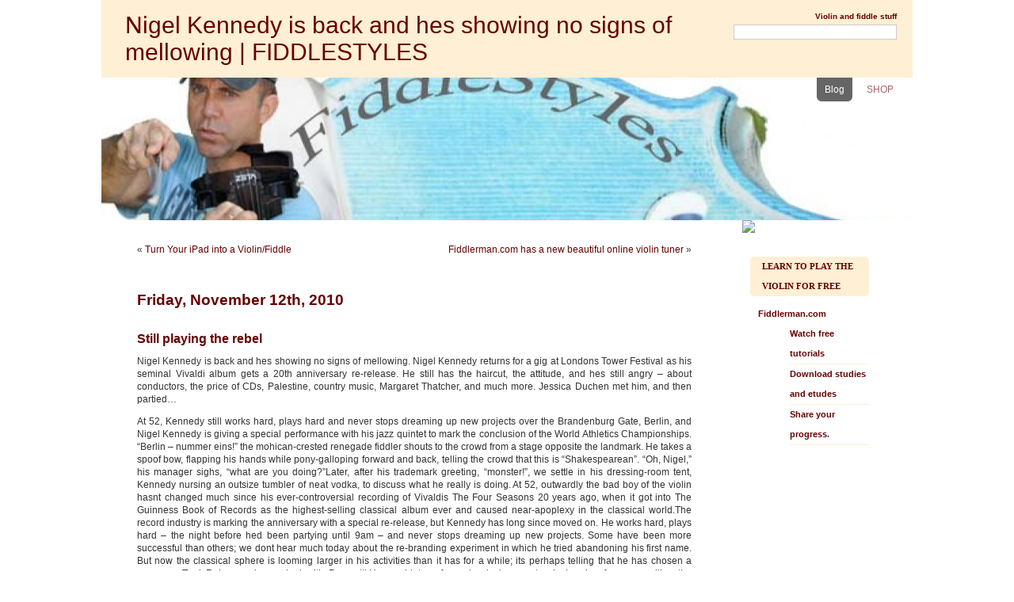

--- FILE ---
content_type: text/html; charset=UTF-8
request_url: https://fiddlestyles.com/still-playing-the-rebel-nigel-kennedy-is-back-and-hes-showing-no-signs-of-mellowing-features-classical-the-independent/
body_size: 34547
content:
<!DOCTYPE html PUBLIC "-//W3C//DTD XHTML 1.0 Transitional//EN" "http://www.w3.org/TR/xhtml1/DTD/xhtml1-transitional.dtd">
<html xmlns="http://www.w3.org/1999/xhtml" dir="ltr" lang="en-US" prefix="og: https://ogp.me/ns#">

<head profile="http://gmpg.org/xfn/11">
<meta http-equiv="Content-Type" content="text/html; charset=UTF-8" />



<link rel="stylesheet" href="https://fiddlestyles.com/wp-content/themes/violinesth-forever/styles.css?1769002017" type="text/css" media="screen" />

<link rel="alternate" type="application/rss+xml" title="FIDDLESTYLES RSS Feed" href="https://fiddlestyles.com/feed/" />
<link rel="pingback" href="https://fiddlestyles.com/xmlrpc.php" />
<!--[if IE]>
<style type="text/css">
<!-- #sidebars .submenu, #sidebars #submenu{margin-left: -10px;} -->
</style>
<![endif]-->


	<style>img:is([sizes="auto" i], [sizes^="auto," i]) { contain-intrinsic-size: 3000px 1500px }</style>
	
		<!-- All in One SEO 4.7.9 - aioseo.com -->
		<title>Nigel Kennedy is back and hes showing no signs of mellowing | FIDDLESTYLES</title>
	<meta name="description" content="Nigel Kennedy is back and hes showing no signs of mellowing, returns for a gig at Londons Tower Festival. He still has the haircut, the attitude, and hes still angry" />
	<meta name="robots" content="max-image-preview:large" />
	<meta name="author" content="admin"/>
	<link rel="canonical" href="https://fiddlestyles.com/still-playing-the-rebel-nigel-kennedy-is-back-and-hes-showing-no-signs-of-mellowing-features-classical-the-independent/" />
	<meta name="generator" content="All in One SEO (AIOSEO) 4.7.9" />
		<meta property="og:locale" content="en_US" />
		<meta property="og:site_name" content="FIDDLESTYLES | Violin and fiddle stuff" />
		<meta property="og:type" content="article" />
		<meta property="og:title" content="Nigel Kennedy is back and hes showing no signs of mellowing | FIDDLESTYLES" />
		<meta property="og:description" content="Nigel Kennedy is back and hes showing no signs of mellowing, returns for a gig at Londons Tower Festival. He still has the haircut, the attitude, and hes still angry" />
		<meta property="og:url" content="https://fiddlestyles.com/still-playing-the-rebel-nigel-kennedy-is-back-and-hes-showing-no-signs-of-mellowing-features-classical-the-independent/" />
		<meta property="article:published_time" content="2010-11-12T04:17:05+00:00" />
		<meta property="article:modified_time" content="2010-11-12T04:26:42+00:00" />
		<meta name="twitter:card" content="summary" />
		<meta name="twitter:title" content="Nigel Kennedy is back and hes showing no signs of mellowing | FIDDLESTYLES" />
		<meta name="twitter:description" content="Nigel Kennedy is back and hes showing no signs of mellowing, returns for a gig at Londons Tower Festival. He still has the haircut, the attitude, and hes still angry" />
		<script type="application/ld+json" class="aioseo-schema">
			{"@context":"https:\/\/schema.org","@graph":[{"@type":"Article","@id":"https:\/\/fiddlestyles.com\/still-playing-the-rebel-nigel-kennedy-is-back-and-hes-showing-no-signs-of-mellowing-features-classical-the-independent\/#article","name":"Nigel Kennedy is back and hes showing no signs of mellowing | FIDDLESTYLES","headline":"Nigel Kennedy is back and hes showing no signs of mellowing","author":{"@id":"https:\/\/fiddlestyles.com\/author\/admin\/#author"},"publisher":{"@id":"https:\/\/fiddlestyles.com\/#organization"},"datePublished":"2010-11-12T04:17:05+00:00","dateModified":"2010-11-12T04:26:42+00:00","inLanguage":"en-US","mainEntityOfPage":{"@id":"https:\/\/fiddlestyles.com\/still-playing-the-rebel-nigel-kennedy-is-back-and-hes-showing-no-signs-of-mellowing-features-classical-the-independent\/#webpage"},"isPartOf":{"@id":"https:\/\/fiddlestyles.com\/still-playing-the-rebel-nigel-kennedy-is-back-and-hes-showing-no-signs-of-mellowing-features-classical-the-independent\/#webpage"},"articleSection":"Fiddle news and fun"},{"@type":"BreadcrumbList","@id":"https:\/\/fiddlestyles.com\/still-playing-the-rebel-nigel-kennedy-is-back-and-hes-showing-no-signs-of-mellowing-features-classical-the-independent\/#breadcrumblist","itemListElement":[{"@type":"ListItem","@id":"https:\/\/fiddlestyles.com\/#listItem","position":1,"name":"Home","item":"https:\/\/fiddlestyles.com\/","nextItem":{"@type":"ListItem","@id":"https:\/\/fiddlestyles.com\/still-playing-the-rebel-nigel-kennedy-is-back-and-hes-showing-no-signs-of-mellowing-features-classical-the-independent\/#listItem","name":"Nigel Kennedy is back and hes showing no signs of mellowing"}},{"@type":"ListItem","@id":"https:\/\/fiddlestyles.com\/still-playing-the-rebel-nigel-kennedy-is-back-and-hes-showing-no-signs-of-mellowing-features-classical-the-independent\/#listItem","position":2,"name":"Nigel Kennedy is back and hes showing no signs of mellowing","previousItem":{"@type":"ListItem","@id":"https:\/\/fiddlestyles.com\/#listItem","name":"Home"}}]},{"@type":"Organization","@id":"https:\/\/fiddlestyles.com\/#organization","name":"FIDDLESTYLES","description":"Violin and fiddle stuff","url":"https:\/\/fiddlestyles.com\/"},{"@type":"Person","@id":"https:\/\/fiddlestyles.com\/author\/admin\/#author","url":"https:\/\/fiddlestyles.com\/author\/admin\/","name":"admin","image":{"@type":"ImageObject","@id":"https:\/\/fiddlestyles.com\/still-playing-the-rebel-nigel-kennedy-is-back-and-hes-showing-no-signs-of-mellowing-features-classical-the-independent\/#authorImage","url":"https:\/\/secure.gravatar.com\/avatar\/0c5599afc5e76a97d3cdc543a32a0d36?s=96&d=mm&r=g","width":96,"height":96,"caption":"admin"}},{"@type":"WebPage","@id":"https:\/\/fiddlestyles.com\/still-playing-the-rebel-nigel-kennedy-is-back-and-hes-showing-no-signs-of-mellowing-features-classical-the-independent\/#webpage","url":"https:\/\/fiddlestyles.com\/still-playing-the-rebel-nigel-kennedy-is-back-and-hes-showing-no-signs-of-mellowing-features-classical-the-independent\/","name":"Nigel Kennedy is back and hes showing no signs of mellowing | FIDDLESTYLES","description":"Nigel Kennedy is back and hes showing no signs of mellowing, returns for a gig at Londons Tower Festival. He still has the haircut, the attitude, and hes still angry","inLanguage":"en-US","isPartOf":{"@id":"https:\/\/fiddlestyles.com\/#website"},"breadcrumb":{"@id":"https:\/\/fiddlestyles.com\/still-playing-the-rebel-nigel-kennedy-is-back-and-hes-showing-no-signs-of-mellowing-features-classical-the-independent\/#breadcrumblist"},"author":{"@id":"https:\/\/fiddlestyles.com\/author\/admin\/#author"},"creator":{"@id":"https:\/\/fiddlestyles.com\/author\/admin\/#author"},"datePublished":"2010-11-12T04:17:05+00:00","dateModified":"2010-11-12T04:26:42+00:00"},{"@type":"WebSite","@id":"https:\/\/fiddlestyles.com\/#website","url":"https:\/\/fiddlestyles.com\/","name":"FIDDLESTYLES","description":"Violin and fiddle stuff","inLanguage":"en-US","publisher":{"@id":"https:\/\/fiddlestyles.com\/#organization"}}]}
		</script>
		<!-- All in One SEO -->

<link rel="alternate" type="application/rss+xml" title="FIDDLESTYLES &raquo; Nigel Kennedy is back and hes showing no signs of mellowing Comments Feed" href="https://fiddlestyles.com/still-playing-the-rebel-nigel-kennedy-is-back-and-hes-showing-no-signs-of-mellowing-features-classical-the-independent/feed/" />
<script type="text/javascript">
/* <![CDATA[ */
window._wpemojiSettings = {"baseUrl":"https:\/\/s.w.org\/images\/core\/emoji\/15.0.3\/72x72\/","ext":".png","svgUrl":"https:\/\/s.w.org\/images\/core\/emoji\/15.0.3\/svg\/","svgExt":".svg","source":{"concatemoji":"https:\/\/fiddlestyles.com\/wp-includes\/js\/wp-emoji-release.min.js?ver=6.7.4"}};
/*! This file is auto-generated */
!function(i,n){var o,s,e;function c(e){try{var t={supportTests:e,timestamp:(new Date).valueOf()};sessionStorage.setItem(o,JSON.stringify(t))}catch(e){}}function p(e,t,n){e.clearRect(0,0,e.canvas.width,e.canvas.height),e.fillText(t,0,0);var t=new Uint32Array(e.getImageData(0,0,e.canvas.width,e.canvas.height).data),r=(e.clearRect(0,0,e.canvas.width,e.canvas.height),e.fillText(n,0,0),new Uint32Array(e.getImageData(0,0,e.canvas.width,e.canvas.height).data));return t.every(function(e,t){return e===r[t]})}function u(e,t,n){switch(t){case"flag":return n(e,"\ud83c\udff3\ufe0f\u200d\u26a7\ufe0f","\ud83c\udff3\ufe0f\u200b\u26a7\ufe0f")?!1:!n(e,"\ud83c\uddfa\ud83c\uddf3","\ud83c\uddfa\u200b\ud83c\uddf3")&&!n(e,"\ud83c\udff4\udb40\udc67\udb40\udc62\udb40\udc65\udb40\udc6e\udb40\udc67\udb40\udc7f","\ud83c\udff4\u200b\udb40\udc67\u200b\udb40\udc62\u200b\udb40\udc65\u200b\udb40\udc6e\u200b\udb40\udc67\u200b\udb40\udc7f");case"emoji":return!n(e,"\ud83d\udc26\u200d\u2b1b","\ud83d\udc26\u200b\u2b1b")}return!1}function f(e,t,n){var r="undefined"!=typeof WorkerGlobalScope&&self instanceof WorkerGlobalScope?new OffscreenCanvas(300,150):i.createElement("canvas"),a=r.getContext("2d",{willReadFrequently:!0}),o=(a.textBaseline="top",a.font="600 32px Arial",{});return e.forEach(function(e){o[e]=t(a,e,n)}),o}function t(e){var t=i.createElement("script");t.src=e,t.defer=!0,i.head.appendChild(t)}"undefined"!=typeof Promise&&(o="wpEmojiSettingsSupports",s=["flag","emoji"],n.supports={everything:!0,everythingExceptFlag:!0},e=new Promise(function(e){i.addEventListener("DOMContentLoaded",e,{once:!0})}),new Promise(function(t){var n=function(){try{var e=JSON.parse(sessionStorage.getItem(o));if("object"==typeof e&&"number"==typeof e.timestamp&&(new Date).valueOf()<e.timestamp+604800&&"object"==typeof e.supportTests)return e.supportTests}catch(e){}return null}();if(!n){if("undefined"!=typeof Worker&&"undefined"!=typeof OffscreenCanvas&&"undefined"!=typeof URL&&URL.createObjectURL&&"undefined"!=typeof Blob)try{var e="postMessage("+f.toString()+"("+[JSON.stringify(s),u.toString(),p.toString()].join(",")+"));",r=new Blob([e],{type:"text/javascript"}),a=new Worker(URL.createObjectURL(r),{name:"wpTestEmojiSupports"});return void(a.onmessage=function(e){c(n=e.data),a.terminate(),t(n)})}catch(e){}c(n=f(s,u,p))}t(n)}).then(function(e){for(var t in e)n.supports[t]=e[t],n.supports.everything=n.supports.everything&&n.supports[t],"flag"!==t&&(n.supports.everythingExceptFlag=n.supports.everythingExceptFlag&&n.supports[t]);n.supports.everythingExceptFlag=n.supports.everythingExceptFlag&&!n.supports.flag,n.DOMReady=!1,n.readyCallback=function(){n.DOMReady=!0}}).then(function(){return e}).then(function(){var e;n.supports.everything||(n.readyCallback(),(e=n.source||{}).concatemoji?t(e.concatemoji):e.wpemoji&&e.twemoji&&(t(e.twemoji),t(e.wpemoji)))}))}((window,document),window._wpemojiSettings);
/* ]]> */
</script>
<link rel='stylesheet' id='shadowbox-css-css' href='https://fiddlestyles.com/wp-content/uploads/shadowbox-js/src/shadowbox.css?ver=3.0.3' type='text/css' media='screen' />
<link rel='stylesheet' id='shadowbox-extras-css' href='https://fiddlestyles.com/wp-content/plugins/shadowbox-js/css/extras.css?ver=3.0.3.10' type='text/css' media='screen' />
<style id='wp-emoji-styles-inline-css' type='text/css'>

	img.wp-smiley, img.emoji {
		display: inline !important;
		border: none !important;
		box-shadow: none !important;
		height: 1em !important;
		width: 1em !important;
		margin: 0 0.07em !important;
		vertical-align: -0.1em !important;
		background: none !important;
		padding: 0 !important;
	}
</style>
<link rel='stylesheet' id='wp-block-library-css' href='https://fiddlestyles.com/wp-includes/css/dist/block-library/style.min.css?ver=6.7.4' type='text/css' media='all' />
<style id='classic-theme-styles-inline-css' type='text/css'>
/*! This file is auto-generated */
.wp-block-button__link{color:#fff;background-color:#32373c;border-radius:9999px;box-shadow:none;text-decoration:none;padding:calc(.667em + 2px) calc(1.333em + 2px);font-size:1.125em}.wp-block-file__button{background:#32373c;color:#fff;text-decoration:none}
</style>
<style id='global-styles-inline-css' type='text/css'>
:root{--wp--preset--aspect-ratio--square: 1;--wp--preset--aspect-ratio--4-3: 4/3;--wp--preset--aspect-ratio--3-4: 3/4;--wp--preset--aspect-ratio--3-2: 3/2;--wp--preset--aspect-ratio--2-3: 2/3;--wp--preset--aspect-ratio--16-9: 16/9;--wp--preset--aspect-ratio--9-16: 9/16;--wp--preset--color--black: #000000;--wp--preset--color--cyan-bluish-gray: #abb8c3;--wp--preset--color--white: #ffffff;--wp--preset--color--pale-pink: #f78da7;--wp--preset--color--vivid-red: #cf2e2e;--wp--preset--color--luminous-vivid-orange: #ff6900;--wp--preset--color--luminous-vivid-amber: #fcb900;--wp--preset--color--light-green-cyan: #7bdcb5;--wp--preset--color--vivid-green-cyan: #00d084;--wp--preset--color--pale-cyan-blue: #8ed1fc;--wp--preset--color--vivid-cyan-blue: #0693e3;--wp--preset--color--vivid-purple: #9b51e0;--wp--preset--gradient--vivid-cyan-blue-to-vivid-purple: linear-gradient(135deg,rgba(6,147,227,1) 0%,rgb(155,81,224) 100%);--wp--preset--gradient--light-green-cyan-to-vivid-green-cyan: linear-gradient(135deg,rgb(122,220,180) 0%,rgb(0,208,130) 100%);--wp--preset--gradient--luminous-vivid-amber-to-luminous-vivid-orange: linear-gradient(135deg,rgba(252,185,0,1) 0%,rgba(255,105,0,1) 100%);--wp--preset--gradient--luminous-vivid-orange-to-vivid-red: linear-gradient(135deg,rgba(255,105,0,1) 0%,rgb(207,46,46) 100%);--wp--preset--gradient--very-light-gray-to-cyan-bluish-gray: linear-gradient(135deg,rgb(238,238,238) 0%,rgb(169,184,195) 100%);--wp--preset--gradient--cool-to-warm-spectrum: linear-gradient(135deg,rgb(74,234,220) 0%,rgb(151,120,209) 20%,rgb(207,42,186) 40%,rgb(238,44,130) 60%,rgb(251,105,98) 80%,rgb(254,248,76) 100%);--wp--preset--gradient--blush-light-purple: linear-gradient(135deg,rgb(255,206,236) 0%,rgb(152,150,240) 100%);--wp--preset--gradient--blush-bordeaux: linear-gradient(135deg,rgb(254,205,165) 0%,rgb(254,45,45) 50%,rgb(107,0,62) 100%);--wp--preset--gradient--luminous-dusk: linear-gradient(135deg,rgb(255,203,112) 0%,rgb(199,81,192) 50%,rgb(65,88,208) 100%);--wp--preset--gradient--pale-ocean: linear-gradient(135deg,rgb(255,245,203) 0%,rgb(182,227,212) 50%,rgb(51,167,181) 100%);--wp--preset--gradient--electric-grass: linear-gradient(135deg,rgb(202,248,128) 0%,rgb(113,206,126) 100%);--wp--preset--gradient--midnight: linear-gradient(135deg,rgb(2,3,129) 0%,rgb(40,116,252) 100%);--wp--preset--font-size--small: 13px;--wp--preset--font-size--medium: 20px;--wp--preset--font-size--large: 36px;--wp--preset--font-size--x-large: 42px;--wp--preset--spacing--20: 0.44rem;--wp--preset--spacing--30: 0.67rem;--wp--preset--spacing--40: 1rem;--wp--preset--spacing--50: 1.5rem;--wp--preset--spacing--60: 2.25rem;--wp--preset--spacing--70: 3.38rem;--wp--preset--spacing--80: 5.06rem;--wp--preset--shadow--natural: 6px 6px 9px rgba(0, 0, 0, 0.2);--wp--preset--shadow--deep: 12px 12px 50px rgba(0, 0, 0, 0.4);--wp--preset--shadow--sharp: 6px 6px 0px rgba(0, 0, 0, 0.2);--wp--preset--shadow--outlined: 6px 6px 0px -3px rgba(255, 255, 255, 1), 6px 6px rgba(0, 0, 0, 1);--wp--preset--shadow--crisp: 6px 6px 0px rgba(0, 0, 0, 1);}:where(.is-layout-flex){gap: 0.5em;}:where(.is-layout-grid){gap: 0.5em;}body .is-layout-flex{display: flex;}.is-layout-flex{flex-wrap: wrap;align-items: center;}.is-layout-flex > :is(*, div){margin: 0;}body .is-layout-grid{display: grid;}.is-layout-grid > :is(*, div){margin: 0;}:where(.wp-block-columns.is-layout-flex){gap: 2em;}:where(.wp-block-columns.is-layout-grid){gap: 2em;}:where(.wp-block-post-template.is-layout-flex){gap: 1.25em;}:where(.wp-block-post-template.is-layout-grid){gap: 1.25em;}.has-black-color{color: var(--wp--preset--color--black) !important;}.has-cyan-bluish-gray-color{color: var(--wp--preset--color--cyan-bluish-gray) !important;}.has-white-color{color: var(--wp--preset--color--white) !important;}.has-pale-pink-color{color: var(--wp--preset--color--pale-pink) !important;}.has-vivid-red-color{color: var(--wp--preset--color--vivid-red) !important;}.has-luminous-vivid-orange-color{color: var(--wp--preset--color--luminous-vivid-orange) !important;}.has-luminous-vivid-amber-color{color: var(--wp--preset--color--luminous-vivid-amber) !important;}.has-light-green-cyan-color{color: var(--wp--preset--color--light-green-cyan) !important;}.has-vivid-green-cyan-color{color: var(--wp--preset--color--vivid-green-cyan) !important;}.has-pale-cyan-blue-color{color: var(--wp--preset--color--pale-cyan-blue) !important;}.has-vivid-cyan-blue-color{color: var(--wp--preset--color--vivid-cyan-blue) !important;}.has-vivid-purple-color{color: var(--wp--preset--color--vivid-purple) !important;}.has-black-background-color{background-color: var(--wp--preset--color--black) !important;}.has-cyan-bluish-gray-background-color{background-color: var(--wp--preset--color--cyan-bluish-gray) !important;}.has-white-background-color{background-color: var(--wp--preset--color--white) !important;}.has-pale-pink-background-color{background-color: var(--wp--preset--color--pale-pink) !important;}.has-vivid-red-background-color{background-color: var(--wp--preset--color--vivid-red) !important;}.has-luminous-vivid-orange-background-color{background-color: var(--wp--preset--color--luminous-vivid-orange) !important;}.has-luminous-vivid-amber-background-color{background-color: var(--wp--preset--color--luminous-vivid-amber) !important;}.has-light-green-cyan-background-color{background-color: var(--wp--preset--color--light-green-cyan) !important;}.has-vivid-green-cyan-background-color{background-color: var(--wp--preset--color--vivid-green-cyan) !important;}.has-pale-cyan-blue-background-color{background-color: var(--wp--preset--color--pale-cyan-blue) !important;}.has-vivid-cyan-blue-background-color{background-color: var(--wp--preset--color--vivid-cyan-blue) !important;}.has-vivid-purple-background-color{background-color: var(--wp--preset--color--vivid-purple) !important;}.has-black-border-color{border-color: var(--wp--preset--color--black) !important;}.has-cyan-bluish-gray-border-color{border-color: var(--wp--preset--color--cyan-bluish-gray) !important;}.has-white-border-color{border-color: var(--wp--preset--color--white) !important;}.has-pale-pink-border-color{border-color: var(--wp--preset--color--pale-pink) !important;}.has-vivid-red-border-color{border-color: var(--wp--preset--color--vivid-red) !important;}.has-luminous-vivid-orange-border-color{border-color: var(--wp--preset--color--luminous-vivid-orange) !important;}.has-luminous-vivid-amber-border-color{border-color: var(--wp--preset--color--luminous-vivid-amber) !important;}.has-light-green-cyan-border-color{border-color: var(--wp--preset--color--light-green-cyan) !important;}.has-vivid-green-cyan-border-color{border-color: var(--wp--preset--color--vivid-green-cyan) !important;}.has-pale-cyan-blue-border-color{border-color: var(--wp--preset--color--pale-cyan-blue) !important;}.has-vivid-cyan-blue-border-color{border-color: var(--wp--preset--color--vivid-cyan-blue) !important;}.has-vivid-purple-border-color{border-color: var(--wp--preset--color--vivid-purple) !important;}.has-vivid-cyan-blue-to-vivid-purple-gradient-background{background: var(--wp--preset--gradient--vivid-cyan-blue-to-vivid-purple) !important;}.has-light-green-cyan-to-vivid-green-cyan-gradient-background{background: var(--wp--preset--gradient--light-green-cyan-to-vivid-green-cyan) !important;}.has-luminous-vivid-amber-to-luminous-vivid-orange-gradient-background{background: var(--wp--preset--gradient--luminous-vivid-amber-to-luminous-vivid-orange) !important;}.has-luminous-vivid-orange-to-vivid-red-gradient-background{background: var(--wp--preset--gradient--luminous-vivid-orange-to-vivid-red) !important;}.has-very-light-gray-to-cyan-bluish-gray-gradient-background{background: var(--wp--preset--gradient--very-light-gray-to-cyan-bluish-gray) !important;}.has-cool-to-warm-spectrum-gradient-background{background: var(--wp--preset--gradient--cool-to-warm-spectrum) !important;}.has-blush-light-purple-gradient-background{background: var(--wp--preset--gradient--blush-light-purple) !important;}.has-blush-bordeaux-gradient-background{background: var(--wp--preset--gradient--blush-bordeaux) !important;}.has-luminous-dusk-gradient-background{background: var(--wp--preset--gradient--luminous-dusk) !important;}.has-pale-ocean-gradient-background{background: var(--wp--preset--gradient--pale-ocean) !important;}.has-electric-grass-gradient-background{background: var(--wp--preset--gradient--electric-grass) !important;}.has-midnight-gradient-background{background: var(--wp--preset--gradient--midnight) !important;}.has-small-font-size{font-size: var(--wp--preset--font-size--small) !important;}.has-medium-font-size{font-size: var(--wp--preset--font-size--medium) !important;}.has-large-font-size{font-size: var(--wp--preset--font-size--large) !important;}.has-x-large-font-size{font-size: var(--wp--preset--font-size--x-large) !important;}
:where(.wp-block-post-template.is-layout-flex){gap: 1.25em;}:where(.wp-block-post-template.is-layout-grid){gap: 1.25em;}
:where(.wp-block-columns.is-layout-flex){gap: 2em;}:where(.wp-block-columns.is-layout-grid){gap: 2em;}
:root :where(.wp-block-pullquote){font-size: 1.5em;line-height: 1.6;}
</style>
<style id='akismet-widget-style-inline-css' type='text/css'>

			.a-stats {
				--akismet-color-mid-green: #357b49;
				--akismet-color-white: #fff;
				--akismet-color-light-grey: #f6f7f7;

				max-width: 350px;
				width: auto;
			}

			.a-stats * {
				all: unset;
				box-sizing: border-box;
			}

			.a-stats strong {
				font-weight: 600;
			}

			.a-stats a.a-stats__link,
			.a-stats a.a-stats__link:visited,
			.a-stats a.a-stats__link:active {
				background: var(--akismet-color-mid-green);
				border: none;
				box-shadow: none;
				border-radius: 8px;
				color: var(--akismet-color-white);
				cursor: pointer;
				display: block;
				font-family: -apple-system, BlinkMacSystemFont, 'Segoe UI', 'Roboto', 'Oxygen-Sans', 'Ubuntu', 'Cantarell', 'Helvetica Neue', sans-serif;
				font-weight: 500;
				padding: 12px;
				text-align: center;
				text-decoration: none;
				transition: all 0.2s ease;
			}

			/* Extra specificity to deal with TwentyTwentyOne focus style */
			.widget .a-stats a.a-stats__link:focus {
				background: var(--akismet-color-mid-green);
				color: var(--akismet-color-white);
				text-decoration: none;
			}

			.a-stats a.a-stats__link:hover {
				filter: brightness(110%);
				box-shadow: 0 4px 12px rgba(0, 0, 0, 0.06), 0 0 2px rgba(0, 0, 0, 0.16);
			}

			.a-stats .count {
				color: var(--akismet-color-white);
				display: block;
				font-size: 1.5em;
				line-height: 1.4;
				padding: 0 13px;
				white-space: nowrap;
			}
		
</style>
<link rel="https://api.w.org/" href="https://fiddlestyles.com/wp-json/" /><link rel="alternate" title="JSON" type="application/json" href="https://fiddlestyles.com/wp-json/wp/v2/posts/187" /><link rel="EditURI" type="application/rsd+xml" title="RSD" href="https://fiddlestyles.com/xmlrpc.php?rsd" />
<link rel='shortlink' href='https://fiddlestyles.com/?p=187' />
<link rel="alternate" title="oEmbed (JSON)" type="application/json+oembed" href="https://fiddlestyles.com/wp-json/oembed/1.0/embed?url=https%3A%2F%2Ffiddlestyles.com%2Fstill-playing-the-rebel-nigel-kennedy-is-back-and-hes-showing-no-signs-of-mellowing-features-classical-the-independent%2F" />
<link rel="alternate" title="oEmbed (XML)" type="text/xml+oembed" href="https://fiddlestyles.com/wp-json/oembed/1.0/embed?url=https%3A%2F%2Ffiddlestyles.com%2Fstill-playing-the-rebel-nigel-kennedy-is-back-and-hes-showing-no-signs-of-mellowing-features-classical-the-independent%2F&#038;format=xml" />
<style type="text/css" media="screen">
#header{background: url(https://fiddlestyles.com/wp-content/uploads/2010/11/cropped-FSBGnew.jpg) no-repeat center; border: none;}
</style>
</head>
<body>
<div id="page">

<div id="title">
	<div class="description">Violin and fiddle stuff		<form method="get" action="https://fiddlestyles.com/" class="topsearch">
			<input type="text" value="" name="s" id="s" />
			<input type="hidden" id="searchsubmit" value="Search" />
		</form>
	</div>

	<h1>			Nigel Kennedy is back and hes showing no signs of mellowing | FIDDLESTYLES		</h1>
	
</div>

<div id="header">
	<div id="headerimg">
		<ul>
			<li class="page_item current_page_item"><a href="https://fiddlestyles.com/">Blog</a></li>
			<li class="page_item page-item-411"><a href="http://fiddlershop.com#new_tab">SHOP</a></li>
		</ul>

		<div id="ap">
					</div>
	</div>
</div>
<hr />


	<div id="content" class="narrowcolumn">

	
		<div class="navigation">
			<div class="alignleft">&laquo; <a href="https://fiddlestyles.com/turn-your-ipad-into-a-violinfiddle/" rel="prev">Turn Your iPad into a Violin/Fiddle</a></div>
			<div class="alignright"><a href="https://fiddlestyles.com/fiddlerman-com-has-a-new-beautiful-online-violin-tuner/" rel="next">Fiddlerman.com has a new beautiful online violin tuner</a> &raquo;</div>
		</div>

		<div class="post" id="post-187">
			<h2>Friday, November 12th, 2010</h2>

			<div class="entry">
				<h3>Still playing the rebel</h3>
<p>Nigel Kennedy is back and hes showing no signs of mellowing. Nigel Kennedy returns for a gig at Londons Tower Festival as his seminal Vivaldi album gets a 20th anniversary re-release. He still has the haircut, the attitude, and hes still angry – about conductors, the price of CDs, Palestine, country music, Margaret Thatcher, and much more. Jessica Duchen met him, and then partied&#8230;</p>
<p>At 52, Kennedy still works hard, plays hard and never stops dreaming up new projects over the Brandenburg Gate, Berlin, and Nigel Kennedy is giving a special performance with his jazz quintet to mark the conclusion of the World Athletics Championships. &#8220;Berlin – nummer eins!&#8221; the mohican-crested renegade fiddler shouts to the crowd from a stage opposite the landmark. He takes a spoof bow, flapping his hands while pony-galloping forward and back, telling the crowd that this is &#8220;Shakespearean&#8221;. &#8220;Oh, Nigel,&#8221; his manager sighs, &#8220;what are you doing?&#8221;Later, after his trademark greeting, &#8220;monster!&#8221;, we settle in his dressing-room tent, Kennedy nursing an outsize tumbler of neat vodka, to discuss what he really is doing. At 52, outwardly the bad boy of the violin hasnt changed much since his ever-controversial recording of Vivaldis The Four Seasons 20 years ago, when it got into The Guinness Book of Records as the highest-selling classical album ever and caused near-apoplexy in the classical world.The record industry is marking the anniversary with a special re-release, but Kennedy has long since moved on. He works hard, plays hard – the night before hed been partying until 9am – and never stops dreaming up new projects. Some have been more successful than others; we dont hear much today about the re-branding experiment in which he tried abandoning his first name. But now the classical sphere is looming larger in his activities than it has for a while; its perhaps telling that he has chosen a manager, Terri Robson, who worked with Pavarotti.He wouldnt perform classical concertos in London for years, citing the orchestras lack of adequate rehearsal time, but last year he played the Elgar Violin Concerto at the Proms in a concert that sold out within a day. And even his detractors had to admit that in terms of violin playing hes one of the best in the business.</p>
<p>via <a href="http://www.independent.co.uk/arts-entertainment/classical/features/still-playing-the-rebel-nigel-kennedy-is-back-and-hes-showing-no-signs-of-mellowing-1781176.html">Still playing the rebel: Nigel Kennedy is back and hes showing no signs of mellowing &#8211; Features, Classical &#8211; The Independent</a>.</p>

								
				<p class="postmetadata alt">
					<small>
						This entry was posted
												on Friday, November 12th, 2010 at 4:17 am						and is filed under <a href="https://fiddlestyles.com/category/violin-fiddle-news-fun/" rel="category tag">Fiddle news and fun</a>.
						You can follow any responses to this entry through the <a href="https://fiddlestyles.com/still-playing-the-rebel-nigel-kennedy-is-back-and-hes-showing-no-signs-of-mellowing-features-classical-the-independent/feed/">RSS 2.0</a> feed.

													You can <a href="#respond">leave a response</a>, or <a href="https://fiddlestyles.com/still-playing-the-rebel-nigel-kennedy-is-back-and-hes-showing-no-signs-of-mellowing-features-classical-the-independent/trackback/" rel="trackback">trackback</a> from your own site.

						
					</small>
				</p>

			</div>
		</div>

	
<!-- You can start editing here. -->


			<!-- If comments are open, but there are no comments. -->

	 


<h3 id="respond">Leave a Reply</h3>


<form action="https://fiddlestyles.com/wp-comments-post.php" method="post" id="commentform">


<p><input type="text" name="author" id="author" value="" size="22" tabindex="1" aria-required='true' />
<label for="author"><small>Name (required)</small></label></p>

<p><input type="text" name="email" id="email" value="" size="22" tabindex="2" aria-required='true' />
<label for="email"><small>Mail (will not be published) (required)</small></label></p>

<p><input type="text" name="url" id="url" value="" size="22" tabindex="3" />
<label for="url"><small>Website</small></label></p>


<!--<p><small><strong>XHTML:</strong> You can use these tags: <code>&lt;a href=&quot;&quot; title=&quot;&quot;&gt; &lt;abbr title=&quot;&quot;&gt; &lt;acronym title=&quot;&quot;&gt; &lt;b&gt; &lt;blockquote cite=&quot;&quot;&gt; &lt;cite&gt; &lt;code&gt; &lt;del datetime=&quot;&quot;&gt; &lt;em&gt; &lt;i&gt; &lt;q cite=&quot;&quot;&gt; &lt;s&gt; &lt;strike&gt; &lt;strong&gt; </code></small></p>-->

<p><textarea name="comment" id="comment" cols="100%" rows="10" tabindex="4"></textarea></p>

<p><input name="submit" type="submit" id="submit" tabindex="5" value="Submit Comment" />
<input type="hidden" name="comment_post_ID" value="187" />
</p>
<p style="display: none;"><input type="hidden" id="akismet_comment_nonce" name="akismet_comment_nonce" value="dc6ca0a661" /></p><p style="display: none !important;" class="akismet-fields-container" data-prefix="ak_"><label>&#916;<textarea name="ak_hp_textarea" cols="45" rows="8" maxlength="100"></textarea></label><input type="hidden" id="ak_js_1" name="ak_js" value="84"/><script>document.getElementById( "ak_js_1" ).setAttribute( "value", ( new Date() ).getTime() );</script></p>
</form>



	
	</div>

	<div id="sidebars">
		<ul class="submenu">
			<!-- Author information is disabled per default. Uncomment and fill in your details if you want to use it.
			<li><h4>Author</h4>
			<p>A little something about you, the author. Nothing lengthy, just an overview.</p>
			</li>
			-->

			
			<li>			<div class="textwidget"><a href="http://fiddlershop.com/instruments/violin-886012577/fiddlerman-violins" target="_blank"> <img src="http://fiddlerman.com/wp-content/uploads/2013/06/Fiddlerman-Ad-1.jpg" </a></div>
		</li><li><h4>LEARN TO PLAY THE VIOLIN FOR FREE</h4>			<div class="textwidget"><div><a href="http://fiddlerman.com" target="_blank">Fiddlerman.com
<ul>
	<li>Watch free tutorials</li>
	<li>Download studies and etudes</li>
	<li>Share your progress.</li>
</ul>
</a></div></div>
		</li><li>			<div class="textwidget"><script type="text/javascript"><!--
google_ad_client = "pub-3837424752197846";
/* 200x200, created 10/1/10 */
google_ad_slot = "1191016640";
google_ad_width = 200;
google_ad_height = 200;
//-->
</script>
<script type="text/javascript"
src="http://pagead2.googlesyndication.com/pagead/show_ads.js">
</script></div>
		</li><li>			<div class="textwidget"><script type="text/javascript"><!--
google_ad_client = "pub-3837424752197846";
/* 200x200, created 10/1/10 */
google_ad_slot = "5980997187";
google_ad_width = 200;
google_ad_height = 200;
//-->
</script>
<script type="text/javascript"
src="http://pagead2.googlesyndication.com/pagead/show_ads.js">
</script></div>
		</li><li>			<div class="textwidget"><script type="text/javascript"><!--
google_ad_client = "pub-3837424752197846";
/* 200x200, created 10/1/10 */
google_ad_slot = "7404399214";
google_ad_width = 200;
google_ad_height = 200;
//-->
</script>
<script type="text/javascript"
src="http://pagead2.googlesyndication.com/pagead/show_ads.js">
</script></div>
		</li>
		</ul>
	</div>

<hr />
<div id="footer">
<!-- 	Designed for Esther Goh, wish her a life together filled with health,
	happiness, peace, love and all the luck for her...
	Esth, I can't talk to anyone but I can tell the world that I love you...
-->
	<p>
		2026 &copy; FIDDLESTYLES 
		| <a href="https://fiddlestyles.com/feed/">Entries (RSS)</a>
		and <a href="https://fiddlestyles.com/comments/feed/">Comments (RSS)</a> | <a href="http://patrick.bloggles.info/themes/" title="Violinesth Wordpress Theme by Patrick">Violinesth Forever</a> by <a href="http://patrick.bloggles.info/">Patrick</a>
	</p>
</div>
</div>

<!-- Gorgeous design by Patrick Chia - http://patrick.bloggles.info/themes/ -->
		<script type="text/javascript" src="https://fiddlestyles.com/wp-content/uploads/shadowbox-js/76c5903babb29e1e63f8212b45722b42.js?ver=3.0.3" id="shadowbox-js"></script>
<script type="text/javascript" src="https://fiddlestyles.com/wp-content/plugins/page-links-to/dist/new-tab.js?ver=3.3.7" id="page-links-to-js"></script>
<script defer type="text/javascript" src="https://fiddlestyles.com/wp-content/plugins/akismet/_inc/akismet-frontend.js?ver=1739460132" id="akismet-frontend-js"></script>

<!-- Begin Shadowbox JS v3.0.3.10 -->
<!-- Selected Players: html, iframe, img, qt, swf, wmp, flv -->
<script type="text/javascript">
/* <![CDATA[ */
	var shadowbox_conf = {
		animate: true,
		animateFade: true,
		animSequence: "sync",
		modal: false,
		showOverlay: true,
		overlayColor: "#000",
		overlayOpacity: "0.8",
		flashBgColor: "#000000",
		autoplayMovies: true,
		showMovieControls: true,
		slideshowDelay: 0,
		resizeDuration: "0.35",
		fadeDuration: "0.35",
		displayNav: true,
		continuous: false,
		displayCounter: true,
		counterType: "default",
		counterLimit: "10",
		viewportPadding: "20",
		handleOversize: "resize",
		handleUnsupported: "link",
		autoDimensions: false,
		initialHeight: "160",
		initialWidth: "320",
		enableKeys: true,
		skipSetup: false,
		useSizzle: false,
		flashParams: {bgcolor:"#000000", allowFullScreen:true},
		flashVars: {},
		flashVersion: "9.0.0"
	};
	Shadowbox.init(shadowbox_conf);
/* ]]> */
</script>
<!-- End Shadowbox JS -->

</body>
</html>


--- FILE ---
content_type: text/css
request_url: https://fiddlestyles.com/wp-content/themes/violinesth-forever/styles.css?1769002017
body_size: 13979
content:
/*
Theme Name: Violinesth Forever
Theme URI: http://patrick.bloggles.info/themes/
Description: Violin wordpress themes two columns with right sidebar.(for WP 2.6) It's allowed to custom your own favourite photo. Designed by <a href="http://patrick.bloggles.info/">Patrick</a>
Version: 2.0
Author: Patrick Chia
Author URI: http://patrick.bloggles.info/
Tags: orange,light,two-columns,three-columns,fixed-width,custom-header,left-sidebar,right-sidebar,threaded-comments,sticky-post,theme-options

	Violinesth Forever v2.0
	 http://patrick.bloggles.info/themes/

	This theme was designed and built by Patrick Chia,
	whose blog you will find at http://patrick.bloggles.info/

	The CSS, XHTML and design is released under GPL:
	http://www.opensource.org/licenses/gpl-license.php

*/

/* Begin Typography & Colors */
body {
	font-size: 62.5%; /* Resets 1em to 10px */
	font-family: Verdana, 'Lucida Grande', Verdana, Arial, Sans-Serif;
	background: #fff;
	color: #333;
	text-align: center;
	max-width:1024px;
}

#page {	text-align: left; }
#headerimg { margin:0; }
#content { font-size: 1.2em;text-align:center;}
.narrowcolumn .entry { line-height: 1.4em; }
.narrowcolumn .postmetadata { text-align: left; }
.thread-alt { background-color: #f8f8f8; }
.thread-even { background-color: white; }
.depth-1 { border: 1px solid #ddd; 
	-moz-border-radius: 8px;
	-khtml-border-radius: 8px;
	-webkit-border-radius: 8px;
	border-radius: 8px;
}
.even, .alt { border-left: 1px solid #ddd; }

.narrowcolumn .alt{
	font-size: 12px;
	background:#eee;
	border: none;
	-moz-border-radius: 5px;
	-khtml-border-radius: 5px;
	-webkit-border-radius: 5px;
	border-radius: 5px;
}

#footer {
	width: 90%;
	border-top: solid 1px #FFEFD5;
}

small {
	font-family: Arial, Helvetica, Sans-Serif;
	font-size: 1.2em;
	line-height: 1.5em;
}

h1, h2, h3 { font-family: Georgia, 'Trebuchet MS', 'Lucida Grande', Verdana, Arial, Sans-Serif; }

h2, h3 { font-weight: bold; }
h1 {
	font-weight: normal;
	font-size: 3em;
	text-align: left;
}

#title .description {
	font-size: 1.2em;
	text-align: left;
	padding-right:20px;
	padding-top:15px;
	float:right;
}

.topsearch{
	margin: 0;
	padding-top: 5px;
}

.topsearch input{
	color: #ccc;
	border: solid 1px #ccc;
	width: 200px;
}

.topsearch input:hover { border: solid 1px #000; }

h2 { font-size: 1.6em; }

h2.pagetitle { font-size: 1.6em; }

h3 { font-size: 1.3em; }

#title h1, #title h1 a, #title h1 a:hover, #title h1 a:visited {
	text-decoration: none;
	color: #660000;
}

#title .description {
	text-decoration: none;
	color: #660000;
	font-size:10px;
	font-weight:bold;
	text-align:right;
}

h2, h2 a, h2 a:visited, h3, h3 a, h3 a:visited { color: #660000; }

h2, h2 a, h2 a:hover, h2 a:visited, h3, h3 a, h3 a:hover, h3 a:visited, #wp-calendar caption, cite { text-decoration: none; }

.entry p a:visited { color: #b85b5a; }

.commentlist li, #commentform input, #commentform textarea, .entry input, .entry textarea{
	font: 1em 'Lucida Grande', Verdana, Arial, Sans-Serif;
}

#commentform input, #commentform textarea,.entry input, .entry textarea {
	border: solid 1px #ccc;
	-moz-border-radius: 8px;
	-khtml-border-radius: 8px;
	-webkit-border-radius: 8px;
	border-radius: 8px;
}

#commentform input:hover, #commentform textarea:hover, .entry input:hover, .entry textarea:hover {
	border: solid 1px #000;
}

.commentlist li ul li { font-size: 1em; }

.commentlist li { font-weight: bold; }

.commentlist li .avatar {
	margin-top: 0;
	float: right;
	border: 1px solid #eee;
	padding: 2px;
	background: #fff;
}

.commentlist cite, .commentlist cite a {
	font-weight: bold;
	font-style: normal;
	font-size: 1.1em;
}

.commentlist p {
	font-weight: normal;
	line-height: 1.5em;
	text-transform: none;
}

#commentform p { font-family: 'Lucida Grande', Verdana, Arial, Sans-Serif; }

.commentmetadata { font-weight: normal;	}

small, .nocomments, .postmetadata, blockquote, strike { color: #777; }

code { font: 1.1em 'Courier New', Courier, Fixed; }

acronym, abbr, span.caps {
	font-size: 0.9em;
	letter-spacing: .07em;
}

a, h2 a:hover, h3 a:hover {
	color: #660000;
	text-decoration: none;
}

a:hover {
	color: #808080;
	text-decoration: underline;
}

#wp-calendar #prev a, #wp-calendar #next a {
	font-size: 9pt;
}

#wp-calendar a {
	text-decoration: none;
}

#wp-calendar caption {
	font: bold 1.3em 'Lucida Grande', Verdana, Arial, Sans-Serif;
	text-align: center;
}

#wp-calendar th {
	font-style: normal;
	text-transform: capitalize;
}

/* End Typography & Colors */

/* Begin Structure */
body {
	margin: 0 auto;
	padding: 0;
}

#page {
	/*background: #fff;*/
	padding: 0;
	min-width: 960px;
}

#header {
	background-color:#ccc;
	margin: 0;
	padding: 0;
	height: 180px;
}

#headerimg {
	margin: 0;
	height: 180px;
	width: 100%;
}

#title {
	background: #FFEFD5;
	margin: 0;
}

#header ul {
	margin-top:0px;
	margin-right: 14px;
	margin-left:20px;
	float: right;
	list-style: none;
}

#header ul li {
	-moz-border-radius-bottomleft: 6px;
	-khtml-border-bottom-left-radius: 6px;
	-webkit-border-bottom-left-radius: 6px;
	border-bottom-left-radius: 6px;
	-moz-border-radius-bottomright: 6px;
	-khtml-border-bottom-right-radius: 6px;
	-webkit-border-bottom-right-radius: 6px;
	border-bottom-right-radius: 6px;
	float: left;
}
#header ul li a {
	font-color:#000;
	font-weight: normal;
	display: block;
	line-height: 30px;
	padding: 0 10px;
	font-size: 12px;
	text-decoration:none;
}

#header ul li a:hover {
	background: #000;
	color: #fff;
	-moz-border-radius-bottomleft: 6px;
	-khtml-border-bottom-left-radius: 6px;
	-webkit-border-bottom-left-radius: 6px;
	border-bottom-left-radius: 6px;
	-moz-border-radius-bottomright: 6px;
	-khtml-border-bottom-right-radius: 6px;
	-webkit-border-bottom-right-radius: 6px;
	border-bottom-right-radius: 6px;
}
#header ul li a:visted {color: #000;}
#header .page_item{
	font-color: #000;
	background: #fff;
	margin-left:8px;
	filter:alpha(opacity=60);
	-moz-opacity:.60;
	opacity:.60;
}

#header .current_page_item, #header li .current_page_item{
	color: #fff;
	background: #000;
	margin-left:8px;
}

#header .current_page_item a{
	color: #fff;
}

.narrowcolumn {
	float: left;
	padding: 0 20px 30px 45px;
	width: 700px;
}

.post {
	margin: 0 0 40px;
	text-align: justify;
}

.post hr { display: block; }

.narrowcolumn .postmetadata {
	padding-top: 5px;
	line-height:18px;
}

.postmetadata { clear: both; }

.clear { clear: both; }

#footer {
	padding: 0;
	margin: 0 auto;
	clear: both;
}

#footer p {
	margin: 0;
	padding: 10px 0;
	text-align: left;
	font-size: 12px;
	font-family: Verdana;
}

/* End Structure */

/*	Begin Headers */
h1 {
	padding: 15px 30px 15px;
	margin: 0;
}

h2 { margin: 30px 0 0; }

h2.pagetitle {
	margin-top: 30px;
	text-align: center;
	padding-bottom: 10px;
	border-bottom: solid 1px #FFEFD5;
}

h3 {
	padding: 0;
	margin: 30px 0 0;
}

h3.comments {
	padding: 0;
	margin: 40px auto 20px ;
}

/* End Headers */

/* Begin Images */
p img {
	padding: 0;
	max-width: 100%;
}

/*	Using 'class="alignright"' on an image will (who would've
	thought?!) align the image to the right. And using 'class="centered',
	will of course center the image. This is much better than using
	align="center", being much more futureproof (and valid) */

img.centered {
	display: block;
	margin-left: auto;
	margin-right: auto;
}

img.alignright {
	padding: 4px;
	margin: 0 0 2px 7px;
	display: inline;
}

img.alignleft {
	padding: 4px;
	margin: 0 7px 2px 0;
	display: inline;
}

.alignright { float: right; }

.alignleft { float: left; }

/* End Images */

/* Begin Lists

	Special stylized non-IE bullets
	Do not work in Internet Explorer, which merely default to normal bullets. */

html>body .entry ul {
	margin-left: 0px;
	padding: 0 0 0 30px;
	list-style: none;
	padding-left: 10px;
	text-indent: -10px;
}

html>body .entry li { margin: 7px 0 8px 10px; }

.entry ul li:before {
	/*content: "\00BB \0020";*/
}

.entry ol {
	padding: 0 0 0 35px;
	margin: 0;
}

.entry ol li {
	margin: 0;
	padding: 0;
}

.postmetadata ul, .postmetadata li {
	display: inline;
	list-style-type: none;
	list-style-image: none;
}

#sidebars {
	float: left;
	margin: 0 14px;
	width: 190px;
}

#sidebars .submenu, #sidebars #submenu{
	margin-left: -30px;
	margin-top: 0;
	font-size: 10px;
}

#sidebars .children{
	margin: 0 auto;
	padding: 0;
}

.submenu li div {
	padding-left: 20px;
}

.submenu ul li ul {
	margin-top: 20px;
	padding-top:20px;
	padding-left: 20px;
}


#sidebars .submenu li, #sidebars #submenu li{
	font-size: 11px;
	font-weight:bold;
	line-height: 25px;
	list-style:none;
}

#sidebars .submenu ul li, #sidebars #submenu li { border-bottom: 1px solid #FFEFD5; }
#sidebars .submenu li.current, #sidebars #submenu li.current {
	padding-left: 8px;
	font-weight: bold;
	margin-left:-20px;
}

#sidebars #submenu li ul {
	margin-top: 0 !important;
	margin-left: -16px 0 !important;
}

#sidebars .submenu li p{
	background: #fff;
	border: solid 1px #FFEFD5;
	padding: 8px;
	font-weight: normal;
	margin-top: 20px;
	margin-left: 30px;
	line-height:18px;
	-moz-border-radius: 5px;
	-khtml-border-radius: 5px;
	-webkit-border-radius: 5px;
	border-radius: 5px;
}

#sidebars #submenu li ul li {
	border: none;
	line-height: 18px;
}

#sidebars h4,
#sidebars h2{
	font-size: 11px;
	font-family:verdana;
	background: #FFEFD5;
	padding-left:15px;
	margin-top:30px;
	margin-bottom: 10px;
	margin-left: 30px;
	list-style: none;
	-moz-border-radius: 5px;
	-khtml-border-radius: 5px;
	-webkit-border-radius: 5px;
	border-radius: 5px;
}

/* End Entry Lists */


/* Begin Form Elements */
#searchform {
	margin: 10px auto;
	padding: 5px 3px;
	text-align: left;
}

#sidebar #searchform #s {
	width: 108px;
	padding: 2px;
}

#sidebar #searchsubmit {
	padding: 1px;
}

.entry form { /* This is mainly for password protected posts, makes them look better. */
	text-align:left;
}

select { width: 130px; }

#commentform input {
	width: 170px;
	padding: 5px;
	margin: 5px 5px 1px 0;
}
.entrytitle{
	text-align:left;
}

#commentform {
	text-align:left;
	margin: 5px 0 0 0;
	background: #eee;
	padding: 10px;
	-moz-border-radius: 8px;
	-khtml-border-radius: 8px;
	-webkit-border-radius: 8px;
	border-radius: 8px;
}

#commentform textarea, .entry textarea {
	width: 98%;
	padding: 5px;
}

#respond:after {
	content: "."; 
	display: block; 
	height: 0; 
	clear: both; 
	visibility: hidden;
}

#commentform #submit, .entry form submit {
	margin: 0 0 5px auto;
	float: right;
	background: #fff;
	cursor: pointer;
	border-width: 1px;
	border-style: solid;
	-moz-border-radius: 15px;
	-khtml-border-radius: 15px;
	-webkit-border-radius: 15px;
	border-radius: 15px;
	-moz-box-sizing: content-box;
	-webkit-box-sizing: content-box;
	-khtml-box-sizing: content-box;
	box-sizing: content-box;
}
/* End Form Elements */

/* Begin Comments*/
.alt {
	margin: 0;
	padding: 10px;
}

.commentlist {
	padding: 0;
	text-align: justify;
}

.commentlist li {
	margin: 15px 0 10px;
	padding: 5px 5px 10px 10px;
	list-style: none;
}

.commentlist li ul li { 
	margin-right: -5px;
	margin-left: 10px;
}

.commentlist p { margin: 10px 5px 10px 0; }

.children { padding: 0; }

#commentform p { margin: 5px 0;	}

.nocomments {
	text-align: center;
	margin: 0;
	padding: 0;
}

.commentmetadata {
	margin: 0;
	display: block;
}

/* End Comments */

/* Begin Calendar */
#wp-calendar {
	empty-cells: show;
	margin: 10px auto 0;
	width: 155px;
}

#wp-calendar #next a {
	padding-right: 10px;
	text-align: right;
}

#wp-calendar #prev a {
	padding-left: 10px;
	text-align: left;
}

#wp-calendar a {
	display: block;
}

#wp-calendar caption {
	text-align: center;
	width: 100%;
}

#wp-calendar td {
	padding: 3px 0;
	text-align: center;
}

#wp-calendar td.pad:hover { /* Doesn't work in IE */
	background-color: #fff;
}
/* End Calendar */


/* Begin Various Tags & Classes */
acronym, abbr, span.caps { cursor: help; }

acronym, abbr {	border-bottom: 1px dashed #999;	}

blockquote {
	margin: 15px 30px 0 10px;
	padding-left: 20px;
	border-left: 5px solid #ddd;
}

blockquote cite {
	margin: 5px 0 0;
	display: block;
}

.center { text-align: center; }

.hidden { display: none; }

hr { display: none; }

a img {	border: none; }

.navigation {
	display: block;
	text-align: center;
	margin-top: 30px;
	padding-bottom: 30px;
}
/* End Various Tags & Classes*/

/* Captions */
.aligncenter,
div.aligncenter {
	display: block;
	margin-left: auto;
	margin-right: auto;
}

.wp-caption {
	border: 1px solid #ddd;
	text-align: center;
	background-color: #f3f3f3;
	padding-top: 4px;
	margin: 10px;
	-moz-border-radius: 3px;
	-khtml-border-radius: 3px;
	-webkit-border-radius: 3px;
	border-radius: 3px;
}

.wp-caption img {
	margin: 0;
	padding: 0;
	border: 0 none;
}

.wp-caption p.wp-caption-text {
	font-size: 11px;
	line-height: 17px;
	padding: 0 4px 5px;
	margin: 0;
}
/* End captions */

#ap{
	padding-left: 50px;
}
.photo{
	margin: 35px 15px 0 0;
	padding: 5px;
	background: #fff;
	filter:alpha(opacity=75);
	-moz-opacity:.75;
	opacity:.75;
}
.reply {
	font-size: 10px;
}

.cancel-comment-reply, .cancel-comment-reply a{
	text-decoration: none;
	font-size: 12px;
	text-align:right;
	padding: 5px;
}
#sidebars .submenu li a.rsslink { background: url(images/rss-ico.png) no-repeat left 2px; padding-left: 20px; margin-right: 5px; }